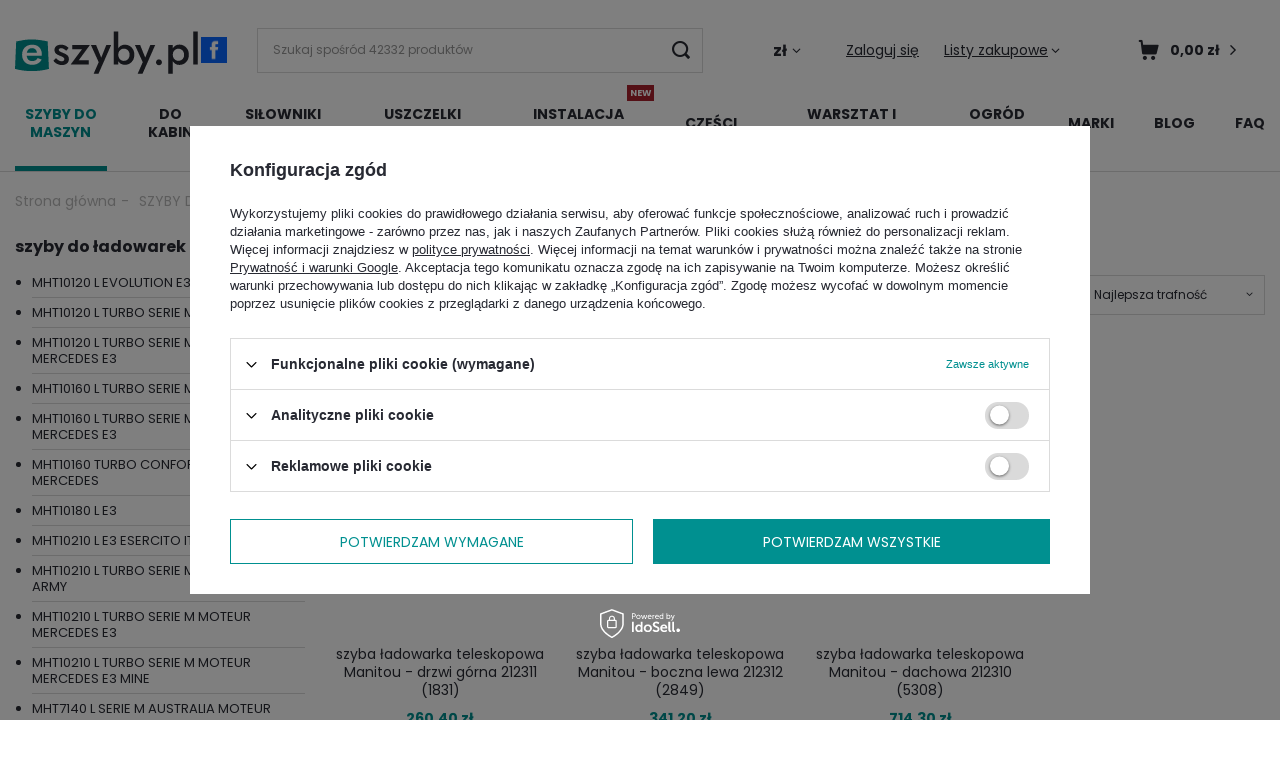

--- FILE ---
content_type: text/css
request_url: https://eszyby.pl/data/designs/65308824f11ab4.02143180_40/gfx/pol/custom.css.gzip?r=1764339331
body_size: -26
content:
header .navbar-nav > .nav-item:nth-child(6) > .nav-link > .--new{
    display: flex;
}
header .navbar-nav > .nav-item:nth-child(7) > .nav-link > .--new{
    display: flex;
}
header .navbar-nav > .nav-item:nth-child(8) > .nav-link > .--new{
    display: flex;
}

--- FILE ---
content_type: application/javascript; charset=UTF-8
request_url: https://api.livechatinc.com/v3.6/customer/action/get_dynamic_configuration?x-region=us-south1&license_id=11888493&client_id=c5e4f61e1a6c3b1521b541bc5c5a2ac5&url=https%3A%2F%2Feszyby.pl%2Fpol_m_SZYBY-DO-MASZYN_szyby-do-ladowarki-teleskopowej_szyby-do-ladowarek-Manitou_MVT-1330-SL-COMFORT-LINE-MOT-1004-42-3895.html&channel_type=code&jsonp=__p2bdsbnyfvm
body_size: 46
content:
__p2bdsbnyfvm({"organization_id":"500269fa-917f-40eb-9ae0-65d60279b9c0","livechat_active":false,"default_widget":"livechat"});